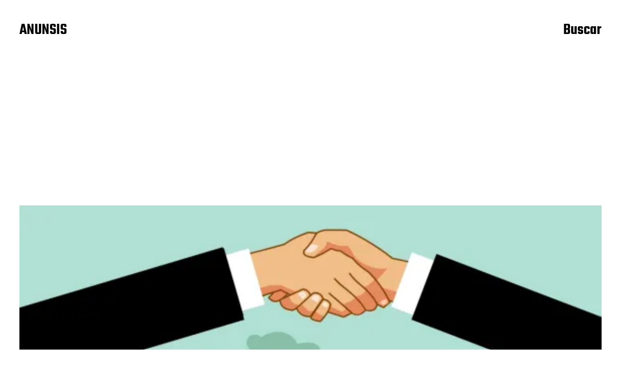

--- FILE ---
content_type: text/html; charset=UTF-8
request_url: http://anunsis.com/comisiones-inmobiliarias/
body_size: 40193
content:
<!DOCTYPE html>

<html class="no-js" lang="es">

	<head>

		<meta http-equiv="content-type" content="text/html" charset="UTF-8" />
		<meta name="viewport" content="width=device-width, initial-scale=1.0" >

		<link rel="profile" href="http://gmpg.org/xfn/11">

		<meta name='robots' content='index, follow, max-image-preview:large, max-snippet:-1, max-video-preview:-1' />
	<style>img:is([sizes="auto" i], [sizes^="auto," i]) { contain-intrinsic-size: 3000px 1500px }</style>
	
	<!-- This site is optimized with the Yoast SEO plugin v25.0 - https://yoast.com/wordpress/plugins/seo/ -->
	<title>Comisiones inmobiliarias - ANUNSIS</title>
	<link rel="canonical" href="http://anunsis.com/comisiones-inmobiliarias/" />
	<meta property="og:locale" content="es_ES" />
	<meta property="og:type" content="article" />
	<meta property="og:title" content="Comisiones inmobiliarias - ANUNSIS" />
	<meta property="og:description" content="El sector de las inmobiliarias en España ha experimentado una transformación en los últimos años, normalmente se cobra un 3% al comprador y otro 3% al vendedor (estos tantos por cientos pueden variar según la inmobiliaria y el lugar). En paralelo al aumento de poder vender directamente por Internet y de las nuevas tecnologías, han [&hellip;]" />
	<meta property="og:url" content="http://anunsis.com/comisiones-inmobiliarias/" />
	<meta property="og:site_name" content="ANUNSIS" />
	<meta property="article:published_time" content="2020-10-23T11:10:20+00:00" />
	<meta property="og:image" content="https://i0.wp.com/anunsis.com/wp-content/uploads/846cb2715c64af3f057367314605-1586145.jpg?fit=1200%2C773" />
	<meta property="og:image:width" content="1200" />
	<meta property="og:image:height" content="773" />
	<meta property="og:image:type" content="image/jpeg" />
	<meta name="author" content="admin" />
	<meta name="twitter:card" content="summary_large_image" />
	<meta name="twitter:label1" content="Escrito por" />
	<meta name="twitter:data1" content="admin" />
	<meta name="twitter:label2" content="Tiempo de lectura" />
	<meta name="twitter:data2" content="1 minuto" />
	<script type="application/ld+json" class="yoast-schema-graph">{"@context":"https://schema.org","@graph":[{"@type":"WebPage","@id":"http://anunsis.com/comisiones-inmobiliarias/","url":"http://anunsis.com/comisiones-inmobiliarias/","name":"Comisiones inmobiliarias - ANUNSIS","isPartOf":{"@id":"https://anunsis.com/#website"},"primaryImageOfPage":{"@id":"http://anunsis.com/comisiones-inmobiliarias/#primaryimage"},"image":{"@id":"http://anunsis.com/comisiones-inmobiliarias/#primaryimage"},"thumbnailUrl":"https://i0.wp.com/anunsis.com/wp-content/uploads/846cb2715c64af3f057367314605-1586145.jpg?fit=1200%2C773","datePublished":"2020-10-23T11:10:20+00:00","author":{"@id":"https://anunsis.com/#/schema/person/8bfe3be6e951cb5a39c7d94065f3515b"},"breadcrumb":{"@id":"http://anunsis.com/comisiones-inmobiliarias/#breadcrumb"},"inLanguage":"es","potentialAction":[{"@type":"ReadAction","target":["http://anunsis.com/comisiones-inmobiliarias/"]}]},{"@type":"ImageObject","inLanguage":"es","@id":"http://anunsis.com/comisiones-inmobiliarias/#primaryimage","url":"https://i0.wp.com/anunsis.com/wp-content/uploads/846cb2715c64af3f057367314605-1586145.jpg?fit=1200%2C773","contentUrl":"https://i0.wp.com/anunsis.com/wp-content/uploads/846cb2715c64af3f057367314605-1586145.jpg?fit=1200%2C773","width":1200,"height":773},{"@type":"BreadcrumbList","@id":"http://anunsis.com/comisiones-inmobiliarias/#breadcrumb","itemListElement":[{"@type":"ListItem","position":1,"name":"Portada","item":"https://anunsis.com/"},{"@type":"ListItem","position":2,"name":"Comisiones inmobiliarias"}]},{"@type":"WebSite","@id":"https://anunsis.com/#website","url":"https://anunsis.com/","name":"ANUNSIS","description":"Anuncios y mensajes. Ofertas. Segunda mano y promociones.","potentialAction":[{"@type":"SearchAction","target":{"@type":"EntryPoint","urlTemplate":"https://anunsis.com/?s={search_term_string}"},"query-input":{"@type":"PropertyValueSpecification","valueRequired":true,"valueName":"search_term_string"}}],"inLanguage":"es"},{"@type":"Person","@id":"https://anunsis.com/#/schema/person/8bfe3be6e951cb5a39c7d94065f3515b","name":"admin","image":{"@type":"ImageObject","inLanguage":"es","@id":"https://anunsis.com/#/schema/person/image/","url":"https://secure.gravatar.com/avatar/8c3f0eb17e6e836fdf29b89aa172aec15a93a966c722b01a2c5ac5eb8f5520e0?s=96&d=wavatar&r=g","contentUrl":"https://secure.gravatar.com/avatar/8c3f0eb17e6e836fdf29b89aa172aec15a93a966c722b01a2c5ac5eb8f5520e0?s=96&d=wavatar&r=g","caption":"admin"},"url":"http://anunsis.com/author/admin/"}]}</script>
	<!-- / Yoast SEO plugin. -->


<link rel='dns-prefetch' href='//stats.wp.com' />
<link rel='preconnect' href='//c0.wp.com' />
<link rel='preconnect' href='//i0.wp.com' />
<link rel="alternate" type="application/rss+xml" title="ANUNSIS &raquo; Feed" href="http://anunsis.com/feed/" />
<link rel="alternate" type="application/rss+xml" title="ANUNSIS &raquo; Feed de los comentarios" href="http://anunsis.com/comments/feed/" />
<script type="text/javascript">
/* <![CDATA[ */
window._wpemojiSettings = {"baseUrl":"https:\/\/s.w.org\/images\/core\/emoji\/16.0.1\/72x72\/","ext":".png","svgUrl":"https:\/\/s.w.org\/images\/core\/emoji\/16.0.1\/svg\/","svgExt":".svg","source":{"concatemoji":"http:\/\/anunsis.com\/wp-includes\/js\/wp-emoji-release.min.js?ver=6.8.3"}};
/*! This file is auto-generated */
!function(s,n){var o,i,e;function c(e){try{var t={supportTests:e,timestamp:(new Date).valueOf()};sessionStorage.setItem(o,JSON.stringify(t))}catch(e){}}function p(e,t,n){e.clearRect(0,0,e.canvas.width,e.canvas.height),e.fillText(t,0,0);var t=new Uint32Array(e.getImageData(0,0,e.canvas.width,e.canvas.height).data),a=(e.clearRect(0,0,e.canvas.width,e.canvas.height),e.fillText(n,0,0),new Uint32Array(e.getImageData(0,0,e.canvas.width,e.canvas.height).data));return t.every(function(e,t){return e===a[t]})}function u(e,t){e.clearRect(0,0,e.canvas.width,e.canvas.height),e.fillText(t,0,0);for(var n=e.getImageData(16,16,1,1),a=0;a<n.data.length;a++)if(0!==n.data[a])return!1;return!0}function f(e,t,n,a){switch(t){case"flag":return n(e,"\ud83c\udff3\ufe0f\u200d\u26a7\ufe0f","\ud83c\udff3\ufe0f\u200b\u26a7\ufe0f")?!1:!n(e,"\ud83c\udde8\ud83c\uddf6","\ud83c\udde8\u200b\ud83c\uddf6")&&!n(e,"\ud83c\udff4\udb40\udc67\udb40\udc62\udb40\udc65\udb40\udc6e\udb40\udc67\udb40\udc7f","\ud83c\udff4\u200b\udb40\udc67\u200b\udb40\udc62\u200b\udb40\udc65\u200b\udb40\udc6e\u200b\udb40\udc67\u200b\udb40\udc7f");case"emoji":return!a(e,"\ud83e\udedf")}return!1}function g(e,t,n,a){var r="undefined"!=typeof WorkerGlobalScope&&self instanceof WorkerGlobalScope?new OffscreenCanvas(300,150):s.createElement("canvas"),o=r.getContext("2d",{willReadFrequently:!0}),i=(o.textBaseline="top",o.font="600 32px Arial",{});return e.forEach(function(e){i[e]=t(o,e,n,a)}),i}function t(e){var t=s.createElement("script");t.src=e,t.defer=!0,s.head.appendChild(t)}"undefined"!=typeof Promise&&(o="wpEmojiSettingsSupports",i=["flag","emoji"],n.supports={everything:!0,everythingExceptFlag:!0},e=new Promise(function(e){s.addEventListener("DOMContentLoaded",e,{once:!0})}),new Promise(function(t){var n=function(){try{var e=JSON.parse(sessionStorage.getItem(o));if("object"==typeof e&&"number"==typeof e.timestamp&&(new Date).valueOf()<e.timestamp+604800&&"object"==typeof e.supportTests)return e.supportTests}catch(e){}return null}();if(!n){if("undefined"!=typeof Worker&&"undefined"!=typeof OffscreenCanvas&&"undefined"!=typeof URL&&URL.createObjectURL&&"undefined"!=typeof Blob)try{var e="postMessage("+g.toString()+"("+[JSON.stringify(i),f.toString(),p.toString(),u.toString()].join(",")+"));",a=new Blob([e],{type:"text/javascript"}),r=new Worker(URL.createObjectURL(a),{name:"wpTestEmojiSupports"});return void(r.onmessage=function(e){c(n=e.data),r.terminate(),t(n)})}catch(e){}c(n=g(i,f,p,u))}t(n)}).then(function(e){for(var t in e)n.supports[t]=e[t],n.supports.everything=n.supports.everything&&n.supports[t],"flag"!==t&&(n.supports.everythingExceptFlag=n.supports.everythingExceptFlag&&n.supports[t]);n.supports.everythingExceptFlag=n.supports.everythingExceptFlag&&!n.supports.flag,n.DOMReady=!1,n.readyCallback=function(){n.DOMReady=!0}}).then(function(){return e}).then(function(){var e;n.supports.everything||(n.readyCallback(),(e=n.source||{}).concatemoji?t(e.concatemoji):e.wpemoji&&e.twemoji&&(t(e.twemoji),t(e.wpemoji)))}))}((window,document),window._wpemojiSettings);
/* ]]> */
</script>
<style id='wp-emoji-styles-inline-css' type='text/css'>

	img.wp-smiley, img.emoji {
		display: inline !important;
		border: none !important;
		box-shadow: none !important;
		height: 1em !important;
		width: 1em !important;
		margin: 0 0.07em !important;
		vertical-align: -0.1em !important;
		background: none !important;
		padding: 0 !important;
	}
</style>
<link rel='stylesheet' id='wp-block-library-css' href='https://c0.wp.com/c/6.8.3/wp-includes/css/dist/block-library/style.min.css' type='text/css' media='all' />
<style id='classic-theme-styles-inline-css' type='text/css'>
/*! This file is auto-generated */
.wp-block-button__link{color:#fff;background-color:#32373c;border-radius:9999px;box-shadow:none;text-decoration:none;padding:calc(.667em + 2px) calc(1.333em + 2px);font-size:1.125em}.wp-block-file__button{background:#32373c;color:#fff;text-decoration:none}
</style>
<link rel='stylesheet' id='mediaelement-css' href='https://c0.wp.com/c/6.8.3/wp-includes/js/mediaelement/mediaelementplayer-legacy.min.css' type='text/css' media='all' />
<link rel='stylesheet' id='wp-mediaelement-css' href='https://c0.wp.com/c/6.8.3/wp-includes/js/mediaelement/wp-mediaelement.min.css' type='text/css' media='all' />
<style id='jetpack-sharing-buttons-style-inline-css' type='text/css'>
.jetpack-sharing-buttons__services-list{display:flex;flex-direction:row;flex-wrap:wrap;gap:0;list-style-type:none;margin:5px;padding:0}.jetpack-sharing-buttons__services-list.has-small-icon-size{font-size:12px}.jetpack-sharing-buttons__services-list.has-normal-icon-size{font-size:16px}.jetpack-sharing-buttons__services-list.has-large-icon-size{font-size:24px}.jetpack-sharing-buttons__services-list.has-huge-icon-size{font-size:36px}@media print{.jetpack-sharing-buttons__services-list{display:none!important}}.editor-styles-wrapper .wp-block-jetpack-sharing-buttons{gap:0;padding-inline-start:0}ul.jetpack-sharing-buttons__services-list.has-background{padding:1.25em 2.375em}
</style>
<style id='global-styles-inline-css' type='text/css'>
:root{--wp--preset--aspect-ratio--square: 1;--wp--preset--aspect-ratio--4-3: 4/3;--wp--preset--aspect-ratio--3-4: 3/4;--wp--preset--aspect-ratio--3-2: 3/2;--wp--preset--aspect-ratio--2-3: 2/3;--wp--preset--aspect-ratio--16-9: 16/9;--wp--preset--aspect-ratio--9-16: 9/16;--wp--preset--color--black: #000000;--wp--preset--color--cyan-bluish-gray: #abb8c3;--wp--preset--color--white: #FFF;--wp--preset--color--pale-pink: #f78da7;--wp--preset--color--vivid-red: #cf2e2e;--wp--preset--color--luminous-vivid-orange: #ff6900;--wp--preset--color--luminous-vivid-amber: #fcb900;--wp--preset--color--light-green-cyan: #7bdcb5;--wp--preset--color--vivid-green-cyan: #00d084;--wp--preset--color--pale-cyan-blue: #8ed1fc;--wp--preset--color--vivid-cyan-blue: #0693e3;--wp--preset--color--vivid-purple: #9b51e0;--wp--preset--color--accent: #F9423A;--wp--preset--color--dark-gray: #333333;--wp--preset--color--gray: #767676;--wp--preset--color--light-gray: #DDDDDD;--wp--preset--gradient--vivid-cyan-blue-to-vivid-purple: linear-gradient(135deg,rgba(6,147,227,1) 0%,rgb(155,81,224) 100%);--wp--preset--gradient--light-green-cyan-to-vivid-green-cyan: linear-gradient(135deg,rgb(122,220,180) 0%,rgb(0,208,130) 100%);--wp--preset--gradient--luminous-vivid-amber-to-luminous-vivid-orange: linear-gradient(135deg,rgba(252,185,0,1) 0%,rgba(255,105,0,1) 100%);--wp--preset--gradient--luminous-vivid-orange-to-vivid-red: linear-gradient(135deg,rgba(255,105,0,1) 0%,rgb(207,46,46) 100%);--wp--preset--gradient--very-light-gray-to-cyan-bluish-gray: linear-gradient(135deg,rgb(238,238,238) 0%,rgb(169,184,195) 100%);--wp--preset--gradient--cool-to-warm-spectrum: linear-gradient(135deg,rgb(74,234,220) 0%,rgb(151,120,209) 20%,rgb(207,42,186) 40%,rgb(238,44,130) 60%,rgb(251,105,98) 80%,rgb(254,248,76) 100%);--wp--preset--gradient--blush-light-purple: linear-gradient(135deg,rgb(255,206,236) 0%,rgb(152,150,240) 100%);--wp--preset--gradient--blush-bordeaux: linear-gradient(135deg,rgb(254,205,165) 0%,rgb(254,45,45) 50%,rgb(107,0,62) 100%);--wp--preset--gradient--luminous-dusk: linear-gradient(135deg,rgb(255,203,112) 0%,rgb(199,81,192) 50%,rgb(65,88,208) 100%);--wp--preset--gradient--pale-ocean: linear-gradient(135deg,rgb(255,245,203) 0%,rgb(182,227,212) 50%,rgb(51,167,181) 100%);--wp--preset--gradient--electric-grass: linear-gradient(135deg,rgb(202,248,128) 0%,rgb(113,206,126) 100%);--wp--preset--gradient--midnight: linear-gradient(135deg,rgb(2,3,129) 0%,rgb(40,116,252) 100%);--wp--preset--font-size--small: 16px;--wp--preset--font-size--medium: 20px;--wp--preset--font-size--large: 24px;--wp--preset--font-size--x-large: 42px;--wp--preset--font-size--regular: 20px;--wp--preset--font-size--larger: 32px;--wp--preset--spacing--20: 0.44rem;--wp--preset--spacing--30: 0.67rem;--wp--preset--spacing--40: 1rem;--wp--preset--spacing--50: 1.5rem;--wp--preset--spacing--60: 2.25rem;--wp--preset--spacing--70: 3.38rem;--wp--preset--spacing--80: 5.06rem;--wp--preset--shadow--natural: 6px 6px 9px rgba(0, 0, 0, 0.2);--wp--preset--shadow--deep: 12px 12px 50px rgba(0, 0, 0, 0.4);--wp--preset--shadow--sharp: 6px 6px 0px rgba(0, 0, 0, 0.2);--wp--preset--shadow--outlined: 6px 6px 0px -3px rgba(255, 255, 255, 1), 6px 6px rgba(0, 0, 0, 1);--wp--preset--shadow--crisp: 6px 6px 0px rgba(0, 0, 0, 1);}:where(.is-layout-flex){gap: 0.5em;}:where(.is-layout-grid){gap: 0.5em;}body .is-layout-flex{display: flex;}.is-layout-flex{flex-wrap: wrap;align-items: center;}.is-layout-flex > :is(*, div){margin: 0;}body .is-layout-grid{display: grid;}.is-layout-grid > :is(*, div){margin: 0;}:where(.wp-block-columns.is-layout-flex){gap: 2em;}:where(.wp-block-columns.is-layout-grid){gap: 2em;}:where(.wp-block-post-template.is-layout-flex){gap: 1.25em;}:where(.wp-block-post-template.is-layout-grid){gap: 1.25em;}.has-black-color{color: var(--wp--preset--color--black) !important;}.has-cyan-bluish-gray-color{color: var(--wp--preset--color--cyan-bluish-gray) !important;}.has-white-color{color: var(--wp--preset--color--white) !important;}.has-pale-pink-color{color: var(--wp--preset--color--pale-pink) !important;}.has-vivid-red-color{color: var(--wp--preset--color--vivid-red) !important;}.has-luminous-vivid-orange-color{color: var(--wp--preset--color--luminous-vivid-orange) !important;}.has-luminous-vivid-amber-color{color: var(--wp--preset--color--luminous-vivid-amber) !important;}.has-light-green-cyan-color{color: var(--wp--preset--color--light-green-cyan) !important;}.has-vivid-green-cyan-color{color: var(--wp--preset--color--vivid-green-cyan) !important;}.has-pale-cyan-blue-color{color: var(--wp--preset--color--pale-cyan-blue) !important;}.has-vivid-cyan-blue-color{color: var(--wp--preset--color--vivid-cyan-blue) !important;}.has-vivid-purple-color{color: var(--wp--preset--color--vivid-purple) !important;}.has-black-background-color{background-color: var(--wp--preset--color--black) !important;}.has-cyan-bluish-gray-background-color{background-color: var(--wp--preset--color--cyan-bluish-gray) !important;}.has-white-background-color{background-color: var(--wp--preset--color--white) !important;}.has-pale-pink-background-color{background-color: var(--wp--preset--color--pale-pink) !important;}.has-vivid-red-background-color{background-color: var(--wp--preset--color--vivid-red) !important;}.has-luminous-vivid-orange-background-color{background-color: var(--wp--preset--color--luminous-vivid-orange) !important;}.has-luminous-vivid-amber-background-color{background-color: var(--wp--preset--color--luminous-vivid-amber) !important;}.has-light-green-cyan-background-color{background-color: var(--wp--preset--color--light-green-cyan) !important;}.has-vivid-green-cyan-background-color{background-color: var(--wp--preset--color--vivid-green-cyan) !important;}.has-pale-cyan-blue-background-color{background-color: var(--wp--preset--color--pale-cyan-blue) !important;}.has-vivid-cyan-blue-background-color{background-color: var(--wp--preset--color--vivid-cyan-blue) !important;}.has-vivid-purple-background-color{background-color: var(--wp--preset--color--vivid-purple) !important;}.has-black-border-color{border-color: var(--wp--preset--color--black) !important;}.has-cyan-bluish-gray-border-color{border-color: var(--wp--preset--color--cyan-bluish-gray) !important;}.has-white-border-color{border-color: var(--wp--preset--color--white) !important;}.has-pale-pink-border-color{border-color: var(--wp--preset--color--pale-pink) !important;}.has-vivid-red-border-color{border-color: var(--wp--preset--color--vivid-red) !important;}.has-luminous-vivid-orange-border-color{border-color: var(--wp--preset--color--luminous-vivid-orange) !important;}.has-luminous-vivid-amber-border-color{border-color: var(--wp--preset--color--luminous-vivid-amber) !important;}.has-light-green-cyan-border-color{border-color: var(--wp--preset--color--light-green-cyan) !important;}.has-vivid-green-cyan-border-color{border-color: var(--wp--preset--color--vivid-green-cyan) !important;}.has-pale-cyan-blue-border-color{border-color: var(--wp--preset--color--pale-cyan-blue) !important;}.has-vivid-cyan-blue-border-color{border-color: var(--wp--preset--color--vivid-cyan-blue) !important;}.has-vivid-purple-border-color{border-color: var(--wp--preset--color--vivid-purple) !important;}.has-vivid-cyan-blue-to-vivid-purple-gradient-background{background: var(--wp--preset--gradient--vivid-cyan-blue-to-vivid-purple) !important;}.has-light-green-cyan-to-vivid-green-cyan-gradient-background{background: var(--wp--preset--gradient--light-green-cyan-to-vivid-green-cyan) !important;}.has-luminous-vivid-amber-to-luminous-vivid-orange-gradient-background{background: var(--wp--preset--gradient--luminous-vivid-amber-to-luminous-vivid-orange) !important;}.has-luminous-vivid-orange-to-vivid-red-gradient-background{background: var(--wp--preset--gradient--luminous-vivid-orange-to-vivid-red) !important;}.has-very-light-gray-to-cyan-bluish-gray-gradient-background{background: var(--wp--preset--gradient--very-light-gray-to-cyan-bluish-gray) !important;}.has-cool-to-warm-spectrum-gradient-background{background: var(--wp--preset--gradient--cool-to-warm-spectrum) !important;}.has-blush-light-purple-gradient-background{background: var(--wp--preset--gradient--blush-light-purple) !important;}.has-blush-bordeaux-gradient-background{background: var(--wp--preset--gradient--blush-bordeaux) !important;}.has-luminous-dusk-gradient-background{background: var(--wp--preset--gradient--luminous-dusk) !important;}.has-pale-ocean-gradient-background{background: var(--wp--preset--gradient--pale-ocean) !important;}.has-electric-grass-gradient-background{background: var(--wp--preset--gradient--electric-grass) !important;}.has-midnight-gradient-background{background: var(--wp--preset--gradient--midnight) !important;}.has-small-font-size{font-size: var(--wp--preset--font-size--small) !important;}.has-medium-font-size{font-size: var(--wp--preset--font-size--medium) !important;}.has-large-font-size{font-size: var(--wp--preset--font-size--large) !important;}.has-x-large-font-size{font-size: var(--wp--preset--font-size--x-large) !important;}
:where(.wp-block-post-template.is-layout-flex){gap: 1.25em;}:where(.wp-block-post-template.is-layout-grid){gap: 1.25em;}
:where(.wp-block-columns.is-layout-flex){gap: 2em;}:where(.wp-block-columns.is-layout-grid){gap: 2em;}
:root :where(.wp-block-pullquote){font-size: 1.5em;line-height: 1.6;}
</style>
<link rel='stylesheet' id='ap-front-styles-css' href='http://anunsis.com/wp-content/plugins/accesspress-anonymous-post/css/frontend-style.css?ver=2.7.6' type='text/css' media='all' />
<link rel='stylesheet' id='contact-form-7-css' href='http://anunsis.com/wp-content/plugins/contact-form-7/includes/css/styles.css?ver=6.0.6' type='text/css' media='all' />
<link rel='stylesheet' id='jquery.fancybox-css' href='http://anunsis.com/wp-content/plugins/fancy-box/jquery.fancybox.css?ver=1.2.6' type='text/css' media='all' />
<link rel='stylesheet' id='miyazaki-google-fonts-css' href='http://anunsis.com/wp-content/themes/miyazaki/assets/css/fonts.css?ver=6.8.3' type='text/css' media='all' />
<link rel='stylesheet' id='miyazaki-style-css' href='http://anunsis.com/wp-content/themes/miyazaki/style.css?ver=2.2' type='text/css' media='all' />
<link rel='stylesheet' id='wp-members-css' href='http://anunsis.com/wp-content/plugins/wp-members/assets/css/forms/generic-no-float.min.css?ver=3.5.2' type='text/css' media='all' />
<script type="text/javascript" src="https://c0.wp.com/c/6.8.3/wp-includes/js/jquery/jquery.min.js" id="jquery-core-js"></script>
<script type="text/javascript" src="https://c0.wp.com/c/6.8.3/wp-includes/js/jquery/jquery-migrate.min.js" id="jquery-migrate-js"></script>
<script type="text/javascript" src="http://anunsis.com/wp-content/plugins/fancy-box/jquery.fancybox.js?ver=1.2.6" id="jquery.fancybox-js"></script>
<script type="text/javascript" src="http://anunsis.com/wp-content/plugins/fancy-box/jquery.easing.js?ver=1.3" id="jquery.easing-js"></script>
<link rel="https://api.w.org/" href="http://anunsis.com/wp-json/" /><link rel="alternate" title="JSON" type="application/json" href="http://anunsis.com/wp-json/wp/v2/posts/4650" /><link rel="EditURI" type="application/rsd+xml" title="RSD" href="http://anunsis.com/xmlrpc.php?rsd" />
<meta name="generator" content="WordPress 6.8.3" />
<link rel='shortlink' href='http://anunsis.com/?p=4650' />
<link rel="alternate" title="oEmbed (JSON)" type="application/json+oembed" href="http://anunsis.com/wp-json/oembed/1.0/embed?url=http%3A%2F%2Fanunsis.com%2Fcomisiones-inmobiliarias%2F" />
<link rel="alternate" title="oEmbed (XML)" type="text/xml+oembed" href="http://anunsis.com/wp-json/oembed/1.0/embed?url=http%3A%2F%2Fanunsis.com%2Fcomisiones-inmobiliarias%2F&#038;format=xml" />
<script type="text/javascript">
  jQuery(document).ready(function($){
    var select = $('a[href$=".bmp"],a[href$=".gif"],a[href$=".jpg"],a[href$=".jpeg"],a[href$=".png"],a[href$=".BMP"],a[href$=".GIF"],a[href$=".JPG"],a[href$=".JPEG"],a[href$=".PNG"]');
    select.attr('rel', 'fancybox');
    select.fancybox();
  });
</script>
	<style>img#wpstats{display:none}</style>
				<script>document.documentElement.className = document.documentElement.className.replace( 'no-js', 'js' );</script>
		
	</head>

	<body class="wp-singular post-template-default single single-post postid-4650 single-format-standard wp-theme-miyazaki pagination-type-button has-post-thumbnail">

		
		<a class="faux-button skip-link" href="#site-content">Saltar al contenido</a>

		<header id="site-header">

			<div class="section-inner">

				<div class="header-left">

					
							<p class="site-title"><a href="http://anunsis.com/">ANUNSIS</a></p>

						
					
					<ul class="main-menu header-menu reset-list-style">
											</ul><!-- .main-menu -->

				</div><!-- .header-left -->

				<div class="header-right">

					<button class="toggle nav-toggle" data-toggle-target=".mobile-menu-wrapper" data-toggle-scroll-lock="true">
						<label>
							<span class="show">Menú</span>
							<span class="hide">Cerrar</span>
						</label>
						<div class="bars">
							<div class="bar"></div>
							<div class="bar"></div>
							<div class="bar"></div>
						</div><!-- .bars -->
					</button><!-- .nav-toggle -->

					
						<button class="toggle search-toggle" data-toggle-target=".search-overlay" data-toggle-scroll-lock="true" data-set-focus=".search-overlay .search-field">
							Buscar						</button><!-- .search-toggle -->

					
				</div><!-- .header-right -->

			</div><!-- .section-inner -->

		</header><!-- #site-header -->

		<div class="mobile-menu-wrapper cover-modal" data-untoggle-above="1020" data-modal-target-string=".mobile-menu-wrapper">

			<div class="mobile-menu-container section-inner">

				<div class="mobile-menu-top">

					<ul class="mobile-menu header-menu reset-list-style">
											</ul>

				</div><!-- .mobile-menu-top -->

				
					<div class="overlay-search-form">
						
<form role="search" method="get" class="search-form" action="http://anunsis.com/">
	<label for="search-form-696db1ac55dc2">
		<span class="screen-reader-text">Búsqueda para:</span>
		<img aria-hidden src="http://anunsis.com/wp-content/themes/miyazaki/assets/images/icons/spyglass-white.svg" />
	</label>
	<input type="search" id="search-form-696db1ac55dc2" class="search-field" placeholder="Búsqueda para&hellip;" value="" name="s" />
	<button type="submit" class="search-submit">Buscar</button>
</form>
					</div><!-- .overlay-search-form -->

				
			</div><!-- .mobile-menu -->

		</div><!-- .mobile-menu-wrapper -->

		
			<div class="search-overlay cover-modal" data-untoggle-below="1020" data-modal-target-string=".search-overlay">

				<div class="section-inner overlay-search-form search-overlay-form-wrapper">
					
<form role="search" method="get" class="search-form" action="http://anunsis.com/">
	<label for="search-form-696db1ac55f6c">
		<span class="screen-reader-text">Búsqueda para:</span>
		<img aria-hidden src="http://anunsis.com/wp-content/themes/miyazaki/assets/images/icons/spyglass-white.svg" />
	</label>
	<input type="search" id="search-form-696db1ac55f6c" class="search-field" placeholder="Búsqueda para&hellip;" value="" name="s" />
	<button type="submit" class="search-submit">Buscar</button>
</form>
				</div><!-- .section-inner -->

			</div><!-- .search-overlay -->

		
		
<main id="site-content">

	<article class="section-inner post-4650 post type-post status-publish format-standard has-post-thumbnail hentry category-casa-y-jardin category-inmobiliaria has-thumbnail" id="post-4650">

	
		<div class="featured-media">

			<img width="672" height="372" src="https://i0.wp.com/anunsis.com/wp-content/uploads/846cb2715c64af3f057367314605-1586145.jpg?fit=672%2C372" class="attachment-post-thumbnail size-post-thumbnail wp-post-image" alt="" decoding="async" fetchpriority="high" />
		</div><!-- .featured-media -->

	
	<header class="entry-header">

		<h1 class="entry-title">Comisiones inmobiliarias</h1>
			<div class="post-meta-wrapper post-meta-single post-meta-single-top">

				<ul class="post-meta">

											<li class="post-date">
							<a class="meta-wrapper" href="http://anunsis.com/comisiones-inmobiliarias/">
								<span class="screen-reader-text">Fecha de la entrada</span>
								23 octubre, 2020							</a>
						</li>
											<li class="post-categories meta-wrapper">
							En <a href="http://anunsis.com/category/casa-y-jardin/" rel="category tag">Casa y Jardín</a>, <a href="http://anunsis.com/category/inmobiliaria/" rel="category tag">Inmobiliaria</a>						</li>
						
				</ul><!-- .post-meta -->

			</div><!-- .post-meta-wrapper -->

			
	</header><!-- .entry-header -->

	<div class="post-inner">

		<div class="entry-content">

			<p>El sector de las inmobiliarias en España ha experimentado una transformación en los últimos años, normalmente se cobra un 3% al comprador y otro 3% al vendedor (estos tantos por cientos pueden variar según la inmobiliaria y el lugar). En paralelo al aumento de poder vender directamente por Internet y de las nuevas tecnologías, han aparecido agencias online o inmobiliarias online, como quieras llamarlas. Estas compañías ofrecen a los clientes menos tiempo en la venta del inmueble y un mayor control durante el tiempo que dura.</p>
<p>Son inmobiliarias que no cobran comisión al comprador por lo que los posibles compradores visitan estas plataformas antes que cualquier otra. Esto ha repercutido en el porcentaje de comisión por venta de inmuebles también.</p>
<p>Aquí se paga una cantidad fija solo por la venta del inmueble y nada por la compra. Esta cantidad es bastante asequible y ronda entre los 1000 € hasta los 2000 €, cantidad mucho menor que el 3% y una cantidad con la que los vendedores tienen acceso a distintas herramientas, como la realización de un reportaje fotográfico del inmueble, contacto vía chat con los potenciales compradores, marketing personalizado y difusión de su anuncio.</p>
<p>Por ejemplo por <a href="https://www.vendecasa.net/vender-casa-en-valencia"><em><strong>vender casa en Valencia</strong></em></a> ahora mismo te puedes ahorrar unos miles de euros.</p>
<h4>Etiquetas:</h4><ul><li><a href="http://anunsis.com/comisiones-inmobiliarias/" title="explainxhi">explainxhi</a> (1)</li><li><a href="http://anunsis.com/comisiones-inmobiliarias/" title="quietr66">quietr66</a> (1)</li></ul>
		</div><!-- .entry-content -->

		
			<div class="post-meta-wrapper post-meta-single post-meta-single-bottom">

				<ul class="post-meta">

					
				</ul><!-- .post-meta -->

			</div><!-- .post-meta-wrapper -->

			
				<nav class="pagination-single">

					
						<a class="previous-post" href="http://anunsis.com/ser-modista/">
							<span class="arrow"><img src="http://anunsis.com/wp-content/themes/miyazaki/assets/images/icons/arrow-left.svg" /></span>
							<span class="title">Ser Modista</span>
						</a>

					
					
						<a class="next-post" href="http://anunsis.com/tener-un-buen-despacho/">
							<span class="arrow"><img src="http://anunsis.com/wp-content/themes/miyazaki/assets/images/icons/arrow-right.svg" /></span>
							<span class="title">Tener un buen despacho</span>
						</a>

					
				</nav><!-- .single-pagination -->

				
		
	</div><!-- .post-inner -->

</article><!-- .post -->

		<div class="related-posts section-inner">

			<h3 class="related-posts-title title-with-arrow">
				<span class="text">Leer siguiente</span>
				<img src="http://anunsis.com/wp-content/themes/miyazaki/assets/images/icons/arrow-down.svg" />
			</h3>

			<div class="posts">

				<div class="grid-sizer"></div>

				<article class="preview preview-post do-spot post-2817 post type-post status-publish format-standard hentry category-casa-y-jardin category-inmobiliaria category-sin-categoria tag-alquiler-casa-rural tag-casa tag-casa-con-barbacoa tag-casa-rural tag-casa-rural-vacaciones tag-vacaciones-casa-rural missing-thumbnail" id="post-2817">

	<div class="preview-wrapper">

		
			<a href="http://anunsis.com/casa-ma-pa/" class="preview-image">

				<img class="fallback-image" src="http://anunsis.com/wp-content/themes/miyazaki/assets/images/default-fallback-image.png" />				
			</a>

		
		<h3 class="preview-title"><a href="http://anunsis.com/casa-ma-pa/"><span>CASA MA-PA</span></a></h3>

		
	</div><!-- .preview-wrapper -->

</article>
<article class="preview preview-post do-spot post-4515 post type-post status-publish format-standard has-post-thumbnail hentry category-casa-y-jardin has-thumbnail" id="post-4515">

	<div class="preview-wrapper">

		
			<a href="http://anunsis.com/reforma-tu-piso-en-verano/" class="preview-image">

				<img width="800" height="450" src="https://i0.wp.com/anunsis.com/wp-content/uploads/reformar-vivienda-para-alquiler.png?fit=800%2C450" class="attachment-miyazaki_preview_image_high_resolution size-miyazaki_preview_image_high_resolution wp-post-image" alt="" decoding="async" srcset="https://i0.wp.com/anunsis.com/wp-content/uploads/reformar-vivienda-para-alquiler.png?w=800 800w, https://i0.wp.com/anunsis.com/wp-content/uploads/reformar-vivienda-para-alquiler.png?resize=300%2C169 300w, https://i0.wp.com/anunsis.com/wp-content/uploads/reformar-vivienda-para-alquiler.png?resize=768%2C432 768w" sizes="(max-width: 800px) 100vw, 800px" />				
			</a>

		
		<h3 class="preview-title"><a href="http://anunsis.com/reforma-tu-piso-en-verano/"><span>Reforma tu piso en verano</span></a></h3>

		
	</div><!-- .preview-wrapper -->

</article>
<article class="preview preview-post do-spot post-4596 post type-post status-publish format-standard has-post-thumbnail hentry category-casa-y-jardin has-thumbnail" id="post-4596">

	<div class="preview-wrapper">

		
			<a href="http://anunsis.com/agua-limpia-piscinas/" class="preview-image">

				<img width="700" height="398" src="https://i0.wp.com/anunsis.com/wp-content/uploads/MANTENIMIENTO-PISCINAS.jpg?fit=700%2C398" class="attachment-miyazaki_preview_image_high_resolution size-miyazaki_preview_image_high_resolution wp-post-image" alt="" decoding="async" srcset="https://i0.wp.com/anunsis.com/wp-content/uploads/MANTENIMIENTO-PISCINAS.jpg?w=700 700w, https://i0.wp.com/anunsis.com/wp-content/uploads/MANTENIMIENTO-PISCINAS.jpg?resize=300%2C171 300w" sizes="(max-width: 700px) 100vw, 700px" />				
			</a>

		
		<h3 class="preview-title"><a href="http://anunsis.com/agua-limpia-piscinas/"><span>Agua limpia PISCINAS</span></a></h3>

		
	</div><!-- .preview-wrapper -->

</article>
<article class="preview preview-post do-spot post-4408 post type-post status-publish format-standard has-post-thumbnail hentry category-casa-y-jardin category-hogar category-inmobiliaria category-servicios has-thumbnail" id="post-4408">

	<div class="preview-wrapper">

		
			<a href="http://anunsis.com/empresa-de-reformas-madrid/" class="preview-image">

				<img width="290" height="207" src="https://i0.wp.com/anunsis.com/wp-content/uploads/1i6.jpg?fit=290%2C207" class="attachment-miyazaki_preview_image_high_resolution size-miyazaki_preview_image_high_resolution wp-post-image" alt="" decoding="async" loading="lazy" />				
			</a>

		
		<h3 class="preview-title"><a href="http://anunsis.com/empresa-de-reformas-madrid/"><span>Empresa de reformas Madrid</span></a></h3>

		
	</div><!-- .preview-wrapper -->

</article>

			</div><!-- .posts -->

		</div><!-- .related-posts -->

	

</main><!-- #site-content -->

		<footer id="site-footer">

			
				<div class="footer-widgets-outer-wrapper section-inner">

					<div class="footer-widgets-wrapper">

													<div class="footer-widgets-one footer-widgets">
								<div id="text-8" class="widget widget_text"><div class="widget-content">			<div class="textwidget"><script type="text/javascript"><!--
google_ad_client = "ca-pub-9294963390222982";
/* anusis sky vertical */
google_ad_slot = "1101871801";
google_ad_width = 160;
google_ad_height = 600;
//-->
</script>
<script type="text/javascript"
src="http://pagead2.googlesyndication.com/pagead/show_ads.js">
</script></div>
		</div></div><div id="calendar-3" class="widget widget_calendar"><div class="widget-content"><div id="calendar_wrap" class="calendar_wrap"><table id="wp-calendar" class="wp-calendar-table">
	<caption>enero 2026</caption>
	<thead>
	<tr>
		<th scope="col" aria-label="lunes">L</th>
		<th scope="col" aria-label="martes">M</th>
		<th scope="col" aria-label="miércoles">X</th>
		<th scope="col" aria-label="jueves">J</th>
		<th scope="col" aria-label="viernes">V</th>
		<th scope="col" aria-label="sábado">S</th>
		<th scope="col" aria-label="domingo">D</th>
	</tr>
	</thead>
	<tbody>
	<tr>
		<td colspan="3" class="pad">&nbsp;</td><td>1</td><td>2</td><td>3</td><td>4</td>
	</tr>
	<tr>
		<td>5</td><td>6</td><td>7</td><td>8</td><td>9</td><td>10</td><td>11</td>
	</tr>
	<tr>
		<td>12</td><td>13</td><td>14</td><td>15</td><td>16</td><td>17</td><td>18</td>
	</tr>
	<tr>
		<td id="today">19</td><td>20</td><td>21</td><td>22</td><td>23</td><td>24</td><td>25</td>
	</tr>
	<tr>
		<td>26</td><td>27</td><td>28</td><td>29</td><td>30</td><td>31</td>
		<td class="pad" colspan="1">&nbsp;</td>
	</tr>
	</tbody>
	</table><nav aria-label="Meses anteriores y posteriores" class="wp-calendar-nav">
		<span class="wp-calendar-nav-prev"><a href="http://anunsis.com/2024/03/">&laquo; Mar</a></span>
		<span class="pad">&nbsp;</span>
		<span class="wp-calendar-nav-next">&nbsp;</span>
	</nav></div></div></div>							</div><!-- .footer-widgets-one -->
						
						
						
					</div><!-- .footer-widgets-wrapper -->

				</div><!-- .footer-widgets-outer-wrapper.section-inner -->

			
			<div class="footer-bottom section-inner">

				<div class="footer-credits">

					<p class="footer-copyright">&copy; 2026 ANUNSIS</p>

					<p class="theme-credits">
						Tema de <a href="https://andersnoren.se">Anders Nor&eacute;n</a>					</p><!-- .theme-credits -->

				</div><!-- .footer-credits -->

				
			</div><!-- .footer-bottom -->

		</footer><!-- #site-footer -->
		
		<script type="speculationrules">
{"prefetch":[{"source":"document","where":{"and":[{"href_matches":"\/*"},{"not":{"href_matches":["\/wp-*.php","\/wp-admin\/*","\/wp-content\/uploads\/*","\/wp-content\/*","\/wp-content\/plugins\/*","\/wp-content\/themes\/miyazaki\/*","\/*\\?(.+)"]}},{"not":{"selector_matches":"a[rel~=\"nofollow\"]"}},{"not":{"selector_matches":".no-prefetch, .no-prefetch a"}}]},"eagerness":"conservative"}]}
</script>
<script type="text/javascript" id="ap-frontend-js-js-extra">
/* <![CDATA[ */
var ap_form_required_message = "This field is required";
var ap_captcha_error_message = "Sum is not correct.";
/* ]]> */
</script>
<script type="text/javascript" src="http://anunsis.com/wp-content/plugins/accesspress-anonymous-post/js/frontend.js?ver=2.7.6" id="ap-frontend-js-js"></script>
<script type="text/javascript" src="https://c0.wp.com/c/6.8.3/wp-includes/js/dist/hooks.min.js" id="wp-hooks-js"></script>
<script type="text/javascript" src="https://c0.wp.com/c/6.8.3/wp-includes/js/dist/i18n.min.js" id="wp-i18n-js"></script>
<script type="text/javascript" id="wp-i18n-js-after">
/* <![CDATA[ */
wp.i18n.setLocaleData( { 'text direction\u0004ltr': [ 'ltr' ] } );
/* ]]> */
</script>
<script type="text/javascript" src="http://anunsis.com/wp-content/plugins/contact-form-7/includes/swv/js/index.js?ver=6.0.6" id="swv-js"></script>
<script type="text/javascript" id="contact-form-7-js-translations">
/* <![CDATA[ */
( function( domain, translations ) {
	var localeData = translations.locale_data[ domain ] || translations.locale_data.messages;
	localeData[""].domain = domain;
	wp.i18n.setLocaleData( localeData, domain );
} )( "contact-form-7", {"translation-revision-date":"2025-04-10 13:48:55+0000","generator":"GlotPress\/4.0.1","domain":"messages","locale_data":{"messages":{"":{"domain":"messages","plural-forms":"nplurals=2; plural=n != 1;","lang":"es"},"This contact form is placed in the wrong place.":["Este formulario de contacto est\u00e1 situado en el lugar incorrecto."],"Error:":["Error:"]}},"comment":{"reference":"includes\/js\/index.js"}} );
/* ]]> */
</script>
<script type="text/javascript" id="contact-form-7-js-before">
/* <![CDATA[ */
var wpcf7 = {
    "api": {
        "root": "http:\/\/anunsis.com\/wp-json\/",
        "namespace": "contact-form-7\/v1"
    }
};
/* ]]> */
</script>
<script type="text/javascript" src="http://anunsis.com/wp-content/plugins/contact-form-7/includes/js/index.js?ver=6.0.6" id="contact-form-7-js"></script>
<script type="text/javascript" src="https://c0.wp.com/c/6.8.3/wp-includes/js/imagesloaded.min.js" id="imagesloaded-js"></script>
<script type="text/javascript" src="https://c0.wp.com/c/6.8.3/wp-includes/js/masonry.min.js" id="masonry-js"></script>
<script type="text/javascript" id="miyazaki_construct-js-extra">
/* <![CDATA[ */
var miyazaki_ajax_load_more = {"ajaxurl":"http:\/\/anunsis.com\/wp-admin\/admin-ajax.php"};
/* ]]> */
</script>
<script type="text/javascript" src="http://anunsis.com/wp-content/themes/miyazaki/assets/js/construct.js?ver=2.2" id="miyazaki_construct-js"></script>
<script type="text/javascript" id="jetpack-stats-js-before">
/* <![CDATA[ */
_stq = window._stq || [];
_stq.push([ "view", JSON.parse("{\"v\":\"ext\",\"blog\":\"164699225\",\"post\":\"4650\",\"tz\":\"0\",\"srv\":\"anunsis.com\",\"j\":\"1:14.6\"}") ]);
_stq.push([ "clickTrackerInit", "164699225", "4650" ]);
/* ]]> */
</script>
<script type="text/javascript" src="https://stats.wp.com/e-202604.js" id="jetpack-stats-js" defer="defer" data-wp-strategy="defer"></script>

	</body>
</html>


--- FILE ---
content_type: text/html; charset=utf-8
request_url: https://www.google.com/recaptcha/api2/aframe
body_size: 268
content:
<!DOCTYPE HTML><html><head><meta http-equiv="content-type" content="text/html; charset=UTF-8"></head><body><script nonce="65duDk607R3EQd30ZRzQ-A">/** Anti-fraud and anti-abuse applications only. See google.com/recaptcha */ try{var clients={'sodar':'https://pagead2.googlesyndication.com/pagead/sodar?'};window.addEventListener("message",function(a){try{if(a.source===window.parent){var b=JSON.parse(a.data);var c=clients[b['id']];if(c){var d=document.createElement('img');d.src=c+b['params']+'&rc='+(localStorage.getItem("rc::a")?sessionStorage.getItem("rc::b"):"");window.document.body.appendChild(d);sessionStorage.setItem("rc::e",parseInt(sessionStorage.getItem("rc::e")||0)+1);localStorage.setItem("rc::h",'1768796639769');}}}catch(b){}});window.parent.postMessage("_grecaptcha_ready", "*");}catch(b){}</script></body></html>